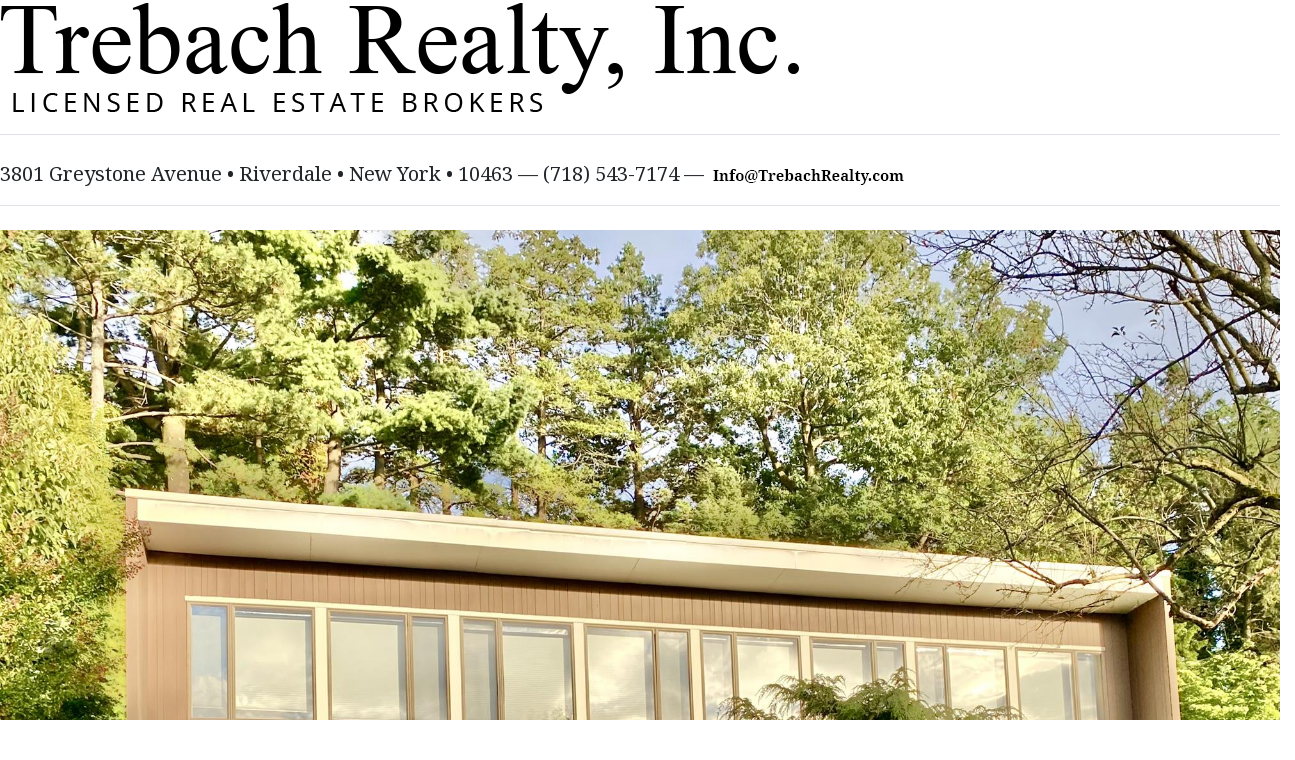

--- FILE ---
content_type: text/html; charset=utf-8
request_url: https://trebachrealty.com/houses-for-sale/963-4-bd-mid-century-modern-house-on-a-quarter-acre-along-a-/print
body_size: 8849
content:
<!DOCTYPE html>
<html>
<head>
    <meta charset="utf-8" />
    <meta name="viewport" content="width=device-width, initial-scale=1.0" />
    <title>4-Bd. Mid-Century Modern House on a Quarter Acre Along a Private Cul-de-Sac - Trebach Realty - Licensed Real Estate Brokers</title>

    <link rel="stylesheet" href="/css/site-print.css" />
    <link href="/lib/bootstrap/bootstrap-4.3.1-dist/css/bootstrap.css" rel="stylesheet" />
    <link href="/css/layout-helpers.css" rel="stylesheet" />
    <link rel="stylesheet" href="https://unpkg.com/leaflet@1.4.0/dist/leaflet.css"
          integrity="sha512-puBpdR0798OZvTTbP4A8Ix/l+A4dHDD0DGqYW6RQ+9jxkRFclaxxQb/SJAWZfWAkuyeQUytO7+7N4QKrDh+drA=="
          crossorigin="" />
    <link rel="stylesheet" href="https://use.fontawesome.com/releases/v5.8.1/css/all.css" integrity="sha384-50oBUHEmvpQ+1lW4y57PTFmhCaXp0ML5d60M1M7uH2+nqUivzIebhndOJK28anvf" crossorigin="anonymous">
</head>
<body>

    <div id="content">

        

<section class="container-fluid mb-3">
    <div class="row pb-3 mb-4 border-bottom">
        <div class="col-md-12">
            <img src="/images/trebach-realty-logo-print.png" class="img-fluid" />
        </div>
    </div>
    <div class="row pb-3 mb-4 border-bottom">
        <div class="col-md-12">
            <h5>3801 Greystone Avenue • Riverdale • New York • 10463 &mdash; (718) 543-7174 &mdash; <img src="/images/trebach-email-address.jpg?v=2" /></h5>
        </div>
    </div>
</section>

<section class="container-fluid mb-3">
    <div class="row no-gutter-row">
        <div class="col-md-12 no-gutter-col text-center">
            <img src="https://s3.amazonaws.com/trebach-realty/listing-media/primary/trebachrealty-6631eb35-0469-4a6c-9be0-ea90cf3e4ea2-81dff35d-7584-4065-82be-5c2762067a24.jpg" class="img-fluid" />
        </div>
    </div>
</section>

<section class="container-fluid border-bottom border-top padtop10 padbot10">
    <div class="row">
        <div class="col-md-3 martop10">
            <h3 class="text-dark">
                <b>$1,880,000</b>
            </h3>
                <h6>
                    Taxes: $16,425
                        <small>(Yearly)</small>
                </h6>
        </div>
        <div class="col-md-3 martop10">
            <h3 class="text-dark"><b>4</b> <small>Bedrooms</small></h3>
        </div>
        <div class="col-md-4 martop10">
            <h3>
                    <b>3</b> <small>Full Bathrooms</small>
            </h3>
        </div>
        <div class="col-md-2 martop10">
            <h6>
            </h6>
        </div>
    </div>
</section>

    <section class="container-fluid border-bottom border-top py-2">
        <div class="row">
            <div class="col-md-12">
                <h1 class="text-dark">
                    <b>
                        727 Ladd Rd.
                    </b>
                </h1>
            </div>
        </div>
    </section>

<section class="container-fluid dashboard-section my-3">
    <div class="row mb-4">
        <div class="col-md-12">
            <div class="row border-bottom marbot20">
                <div class="col-md-12">
                    <h3 class="text-dark marbot10">
                            <span style="color:#E47A2E !important; background-color:#fff !important;" class="violator-detail">
                                Exclusive 
                            </span>
                    </h3>
                    <h2 class="my-2">4-Bd. Mid-Century Modern House on a Quarter Acre Along a Private Cul-de-Sac</h2>
                    <h6 class="text-secondary mb-2">
                        Listing ID
                        <b>
                            963
                        </b>
                        in Houses
                    </h6>
                </div>
            </div>
                <p class="text-dark" style="font-size:1.5rem !important;">This 4-bedroom, 3-bath, Mid-Twentieth Century Modern house was built in 1961. Set on nearly a quarter acre along a leafy, private cul-de-sac in Riverdale’s Estate Area, the home is part of a group of modern houses that share an inviting private-association outdoor swimming pool.<br/>
<br/>
Features include: a finished lower level with a guest bedroom and bath; central air-conditioning; a private driveway; an attached 2-car garage; a rear patio and garden.  <br/>
<br/>
Conveniently located for well-known private schools (Horace Mann, Fieldston, Riverdale Country School and SAR Academy), Wave Hill public gardens and culture center, the Riverdale Yacht Club and the Metro-North trains to Manhattan.</p>
        </div>
    </div>
</section>

<section class="container-fluid dashboard-section martop30 marbot30">
    <div class="row">
            <div class="col-2 marbot10">
                <a href="#" data-target="#listing-cover-media" data-slide-to="0">
                    <img src="https://s3.amazonaws.com/trebach-realty/listing-media/primary/trebachrealty-6631eb35-0469-4a6c-9be0-ea90cf3e4ea2-81dff35d-7584-4065-82be-5c2762067a24.jpg" class="img-fluid rounded-sm" />
                </a>
            </div>
    </div>
</section>





    </div>

    <section class="container-fluid py-3 mt-1">
        <div class="container">
            <div class="row">
                <div class="col-md-4">
                    <h6><small>Copyright &copy; 2026 by <b>Trebach Realty, Inc.</b><br />All rights reserved.</small></h6>
                </div>
                <div class="col-md-8">
                    <h6><small>The material on this website is for informational purposes only. It is subject to errors, omissions and revisions, and it presented without warranties. This website uses cookies. Using this site means that you accept its <b>Terms &amp; Conditions</b>.</small></h6>
                </div>
            </div>
        </div>
    </section>


    <!-- Global site tag (gtag.js) - Google Analytics -->
<script async src="https://www.googletagmanager.com/gtag/js?id=UA-126814577-2"></script>
<script>
    window.dataLayer = window.dataLayer || [];
    function gtag() { dataLayer.push(arguments); }
    gtag('js', new Date());

    gtag('config', 'UA-126814577-2');
</script>

    
    
        <script src="https://ajax.aspnetcdn.com/ajax/jquery/jquery-2.2.0.min.js" crossorigin="anonymous" integrity="sha384-K+ctZQ+LL8q6tP7I94W+qzQsfRV2a+AfHIi9k8z8l9ggpc8X+Ytst4yBo/hH+8Fk">
        </script>
<script>(window.jQuery||document.write("\u003Cscript src=\u0022\/lib\/jquery\/dist\/jquery.min.js\u0022 crossorigin=\u0022anonymous\u0022 integrity=\u0022sha384-K\u002BctZQ\u002BLL8q6tP7I94W\u002BqzQsfRV2a\u002BAfHIi9k8z8l9ggpc8X\u002BYtst4yBo\/hH\u002B8Fk\u0022\u003E\u003C\/script\u003E"));</script>
        <script src="/js/site.min.js?v=aADMB86AObHMaleJP2LkMJaa5YIiGY1Kt5PHYesm5Z8"></script>
        <script src="/js/jquery.mobile.custom.min.js?v=r0jNSydJl-kpZ5ucyTLijADdi7_4nTHkwrYLdkXWIfQ"></script>
    
    <script src="/lib/bootstrap/bootstrap-4.3.1-dist/js/bootstrap.js"></script>
    <script src="https://unpkg.com/leaflet@1.4.0/dist/leaflet.js"
            integrity="sha512-QVftwZFqvtRNi0ZyCtsznlKSWOStnDORoefr1enyq5mVL4tmKB3S/EnC3rRJcxCPavG10IcrVGSmPh6Qw5lwrg=="
            crossorigin=""></script>

    
        <script>
            // Set Coordinates

            var listingCoords = [40.9049504, -73.9103045];

            // Create Map

            var mymap = L.map('mapid2').setView(listingCoords, 16);

            L.tileLayer('https://server.arcgisonline.com/ArcGIS/rest/services/Canvas/World_Light_Gray_Base/MapServer/tile/{z}/{y}/{x}', {
                maxZoom: 16,
                minZoom: 10
            }).addTo(mymap);

            // Set Boundaries

            var swBound = L.latLng(40.437018, -74.507732),
                neBound = L.latLng(41.16108, -73.50317);
            var bounds = L.latLngBounds(swBound, neBound);

            mymap.setMaxBounds(bounds);
            mymap.on('drag', function () {
                mymap.panInsideBounds(bounds, { animate: true });
            });


            L.marker(listingCoords).addTo(mymap);

            //// Initialize

            $(function () {
                $(".leaflet-control-attribution").hide();
                $("#mapid2").width($("#mapcontainer2").width());
                $("#mapid2").height(500);
                mymap.invalidateSize();
            });

            //// Adjust map size on browser resize

            //$(window).resize(function () {
            //    $("#mapid").width($("#mapcontainer").width());
            //    mymap.invalidateSize();
            //});

        </script>
    

</body>
</html>


--- FILE ---
content_type: text/css
request_url: https://trebachrealty.com/css/site-print.css
body_size: 4617
content:
@import url('https://fonts.googleapis.com/css?family=Noto+Serif');

body {
    font-family: 'Noto Serif', serif !important;
}

section {
    padding: 0 !important;
    margin: 0 !important;
}

h1, h2, h3, h4, h5, h6, p {
    line-height: 1.5 !important;
    padding: 0 !important;
    margin: 0 !important;
}

a:hover, a:active, a:visited {
    text-decoration: none !important;
}

.navbar {
    border: none !important;
    background-image: url('/images/bg-pinstripe-blue.png');
    background-color: #1f2f6f !important;
    opacity: 0.96;
    padding-left: 500px !important;
}

ul.nav a {
    user-select: none;
}

    ul.nav a:hover {
        color: #fff !important;
    }

    ul.nav a:focus {
        color: #fff !important;
    }

.navbar-brand {
    position: absolute;
    left: 0px;
    top: 0px;
    width: 50px;
    margin-left: 0px;
    padding: 30px;
}


.nav-primary {
    color: #e68910 !important;
    font-size: 24px !important;
    padding: 6px 12px 6px 12px !important;
}

.nav-secondary {
    color: rgba(255,255,255,0.7) !important;
    font-size: 15px !important;
    padding: 14px 12px 12px 12px !important;
}

.nav-riverdale {
    padding: 18px 0px 0px 0px !important;
}

btn {
    border-radius: 0px !important;
}

.btn:focus, .btn:active:focus, .btn.active:focus {
    outline: 0 none;
}

.btn-sharp {
    border-radius: 0;
}

#myCarousel, #myCarousel .carousel-inner {
    /*max-height: 80vh !important;*/
}

#myCarousel2, #myCarousel2 .carousel-inner {
    /*max-height: 80vh !important;*/
}

#branding-logo-image {
    box-shadow: 8px 2px 5px rgba(0, 0, 0, .25);
    width: auto;
    height: 90px;
    margin-right: 15px;
}

.clear-pm {
    padding: 0 !important;
    margin: 0 !important;
}

#featured-listings {
    margin-top: 20px !important;
}

.header-huge {
    font-size: 60px !important;
}

navbar-toggle {
    color: #333 !important;
}

/* Ssmaller screens */
@media screen and (max-width: 767px) {
    #branding-logo-image {
        height: 50px !important;
    }
}

@media screen and (max-width: 992px) {
    .carousel-caption {
        padding: 0 !important;
        background-color: transparent !important;
    }
}

.carousel-caption {
    top: 50% !important;
    transform: translateY(-50%);
    text-align: left;
    bottom: initial;
    background-color: rgba(0,0,0,0.8);
    border-radius: 15px;
    padding: 15px;
}

#next-home-form {
    padding: 10px !important;
    border: 1px dashed rgba(255,255,255,0.2) !important;
    border-radius: 5px;
    margin: 5px;
}

.text-huge {
    font-size: 46px !important;
}

.text-gray-light {
    color: #999 !important;
}

.carousel-title {
    color: #337ab7 !important;
}

    .carousel-title:hover {
        color: #1f2f6f !important;
    }

.btn-riverdale {
    border-radius: 5px !important;
    border: 1px solid #337ab7 !important;
    padding: 10px !important;
    margin: 10px !important;
    color: #337ab7 !important;
    clear: none !important;
}

#listing-detail-infobar {
    position: fixed;
    width: 100% !important;
    background-color: #efefef;
    z-index: 1000;
    padding: 65px 15px 10px 15px !important;
    border-bottom: 1px solid #ccc;
}

#mapid {
    height: 600px;
    width: 300px;
    opacity: 0.7;
    -webkit-transition: opacity 1s; /* Safari */
    transition: opacity 1s;
}

    #mapid:hover {
        opacity: 1;
    }

#mapcontainer {
    background-color: #1f2f6f;
    border-left: 3px solid #ddd;
}

#mapid2 {
    height: 200px;
    width: 300px;
}

.nopadding {
    padding: 0 !important;
}

.listing-result {
    padding: 20px 0px 30px 0px;
    border-bottom: 1px dashed #ccc;
}

#home-map-nav {
    position: absolute;
    top: 88px;
    right: 0px;
    background-color: rgba(255,255,255,0.7);
    padding: 10px;
}

.no-gutter-row {
    margin-right: 0 !important;
    margin-left: 0 !important;
}

.no-gutter-col {
    padding-right: 0 !important;
    padding-left: 0 !important;
}

#content {
    min-height: 90vh !important;
}

.container-bumper {
    padding-left: 15px !important;
    padding-right: 15px !important;
}

.violator-detail {
    text-transform: uppercase;
    font-weight: bold;
    padding: 2px 15px 2px 15px !important;
    border: 1px solid #ccc;
    border: 1px solid rgba(50,50,50,0.2);
    margin: 1px 10px 10px 0px;
    font-size: 28px !important;
}

.print-description {
    font-size:1.4rem !important
}

--- FILE ---
content_type: application/javascript
request_url: https://trebachrealty.com/js/site.min.js?v=aADMB86AObHMaleJP2LkMJaa5YIiGY1Kt5PHYesm5Z8
body_size: 1815
content:
String.prototype.replaceAll=function(n,t){var i=this;return i.split(n).join(t)};$(document).ready(function(){});var trebachInterface=function(){var t=$("#__AjaxAntiForgeryForm"),n=$('input[name="__RequestVerificationToken"]',t).val();return{initialize:function(){},ValidateEmail:function(n){return/^\w+([\.-]?\w+)*@\w+([\.-]?\w+)*(\.\w+)+$/.test(n)?!0:!1},yourhomeBookmark:function(t){var i={listing:t,__RequestVerificationToken:n};$.ajax({url:"/your-home/add-bookmark/",type:"post",dataType:"json",success:function(){$("#bookmark-card").html('<h3 class="text-light"><i class="fas fa-bookmark mr-2"><\/i> <b>Bookmarked<\/b><\/h3><button id="bookmark-button" type="button" class="btn btn-outline-rajah btn-sm btn-block my-2 text-light" onclick="trebachInterface.yourhomeBookmarkRemove(\''+t+"')\">Remove Bookmark<\/button>")},error:function(){alert("Error saving bookmark. Please try again.")},data:i})},yourhomeBookmarkRemove:function(t){var i={listing:t,__RequestVerificationToken:n};$.ajax({url:"/your-home/remove-bookmark/",type:"post",dataType:"json",success:function(){$("#bookmark-card").html('<button id="bookmark-button" type="button" class="btn btn-outline-rajah btn-lg btn-block my-2 text-light" onclick="trebachInterface.yourhomeBookmark(\''+t+'\')"><i class="fas fa-bookmark mr-2"><\/i> <b>Bookmark<\/b><\/button>')},error:function(){alert("Error removing bookmark. Please try again.")},data:i})},titleCase:function(n){for(var t=n.toLowerCase().split(" "),i=0;i<t.length;i++)t[i]=t[i].charAt(0).toUpperCase()+t[i].substring(1);return t.join(" ")},ascfl:function(){var t={__RequestVerificationToken:n};$.ajax({url:"/ascfl/",type:"post",dataType:"html",success:function(n){$("#ascfl").html(n);$("#contact-form-button").hide()},error:function(){},data:t})}}}();$(function(){trebachInterface.initialize()});